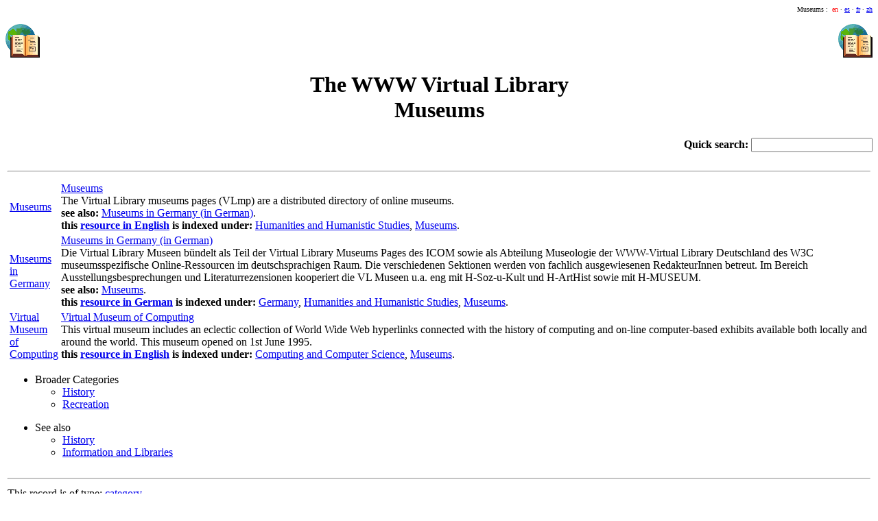

--- FILE ---
content_type: text/html; charset=utf-8
request_url: http://www.vlib.org.uk/Museums.htm
body_size: 5354
content:
<html>
<!-- http://vlib.org/Museums -->
<?xml version="1.0" encoding="utf-8"?>
<!DOCTYPE html PUBLIC "-//W3C//DTD XHTML 1.0 Transitional//EN" "http://www.w3.org/TR/xhtml1/DTD/xhtml1-transitional.dtd">
<html xmlns="http://www.w3.org/1999/xhtml" xml:lang="en" lang="en">
<head>
<meta http-equiv="Content-Type" content="text/html; charset=utf-8"/>
<title>Museums | The WWW Virtual Library</title>
<script type="text/javascript" language="JavaScript">if(top!=self)top.location=self.location</script>
<link rel="stylesheet" href="http://vlib.org/style/VL" type="text/css"/>
</head>
<body>
<!--UdmComment-->
<p align="right" class="change">
<font size="1">Museums :  <span style="color:#ff0000;">en</span> &middot; <a href="Museums.es.htm" class="linkbut" title=" Español">es</a> &middot; <a href="Museums.fr.htm" class="linkbut" title="en Français">fr</a> &middot; <a href="Museums.zh.htm" class="linkbut" title=" 漢語資源">zh</a></font></p>
<a href="index2.html"><img src="[data-uri]" alt="VL logo ©" border="0" align="left"/>
<img src="[data-uri]" alt="VL logo ©" border="0" align="right"/></a>
<br clear="all"/>
<!--/UdmComment-->
<h1 align="center"><span class="h20">The WWW Virtual Library</span><br/>Museums</h1>
<h3></h3>
<!--UdmComment-->
<div align="right"><form method="get" action="http://vlsearch.org/VLsearch">
<b>Quick search: <input type="text" size="20" name="q"/></b>
</form></div>
<!--/UdmComment-->
<table class="">
<tr><td><hr/></td></tr>
<tr><td><table class="mems">
<tr>
<td class="mems"><a rel="nofollow" href="http://vlmp.museophile.com/" class="lh"><span class="mainsite">Museums</span></a></td>
<td class="mems">
<a rel="nofollow" href="http://vlmp.museophile.com/">Museums</a><br/>
The Virtual Library museums pages (VLmp) are a distributed directory of online museums.<br/>
<span class="sa"><b>see also: </b> <a rel="nofollow" href="http://www.vl-museen.de/">Museums in Germany (in German)</a>.</span><br/>
<span class="cm"><b>this <a href="index2.html">resource in English</a> is indexed under: </b> <a href="Humanities.htm">Humanities and Humanistic Studies</a>, <a href="Museums.htm">Museums</a>.</span><br/>
</td>
</tr>
<tr>
<td class="mems"><a rel="nofollow" href="http://www.vl-museen.de/" class="lh">Museums in Germany</a></td>
<td class="mems">
<a rel="nofollow" href="http://www.vl-museen.de/">Museums in Germany (in German)</a><br/>
Die Virtual Library Museen bündelt als Teil der Virtual Library Museums Pages des ICOM sowie als Abteilung Museologie der WWW-Virtual Library Deutschland des W3C museumsspezifische Online-Ressourcen im deutschsprachigen Raum. Die verschiedenen Sektionen werden von fachlich ausgewiesenen RedakteurInnen betreut. Im Bereich Ausstellungsbesprechungen und Literaturrezensionen kooperiert die VL Museen u.a. eng mit H-Soz-u-Kult und H-ArtHist sowie mit H-MUSEUM.<br/>
<span class="sa"><b>see also: </b> <a rel="nofollow" href="http://vlmp.museophile.com/">Museums</a>.</span><br/>
<span class="cm"><b>this <a href="resource-in-de.htm">resource in German</a> is indexed under: </b> <a href="Germany.htm">Germany</a>, <a href="Humanities.htm">Humanities and Humanistic Studies</a>, <a href="Museums.htm">Museums</a>.</span><br/>
</td>
</tr>
<tr>
<td class="mems"><a rel="nofollow" href="http://icom.museum/vlmp/computing.html" class="lh">Virtual Museum of Computing</a></td>
<td class="mems">
<a rel="nofollow" href="http://icom.museum/vlmp/computing.html">Virtual Museum of Computing</a><br/>
This virtual museum includes an eclectic collection of World Wide Web hyperlinks connected with the history of computing and on-line computer-based exhibits available both locally and around the world. This museum opened on 1st June 1995. <br/>
<span class="cm"><b>this <a href="index2.html">resource in English</a> is indexed under: </b> <a href="Computing.htm">Computing and Computer Science</a>, <a href="Museums.htm">Museums</a>.</span><br/>
</td>
</tr>
</table>
<ul><li>Broader Categories
<ul>
<li><a href="History.htm">History</a>
</li>
<li><a href="Recreation.htm">Recreation</a></li>
</ul></li>
</ul>
<ul><li>See also
<ul>
<li><a href="History.htm">History</a>
</li>
<li><a href="InformationManagement.htm">Information and Libraries</a></li>
</ul></li>
</ul>
</td></tr>
<tr><td><hr/></td></tr>
<tr><td class="small">This record is of type: <a href="category.htm">category</a>.</td></tr>
<tr><td><hr/></td></tr>
</table>
<!--UdmComment-->
<p align="center"><a href="index2.html">Main Page</a></p>
<p class="background"><small class="update">Pages updated on Monday, December 10, 2012 - 0:05:22 GMT .<br/>These pages are produced automatically from a <a href="index2.html">topic map</a> of the VL/Virtual Library.<br/>
These pages and the database <a href="admin/Copyright.htm">© The WWW Virtual Library</a> (WWWVL) 1991-latest update.<br/> 
All rights reserved, including <a href="admin/Copyright.htm#dbrights">database rights</a>.
</small></p>
<p align="right">
<a rel="nofollow" href="http://validator.w3.org/check/referer"><img border="0" src="[data-uri]" alt="Valid XHTML 1.0!"/></a>
 
<a rel="nofollow" href="http://jigsaw.w3.org/css-validator/check/referer"><img border="0" src="[data-uri]" alt="Valid CSS!"/></a></p>
<!--/UdmComment-->
<p><small>Site Hosting: <a href="https://www.bronco.co.uk">Bronco</a></small></p>


</body</html>

